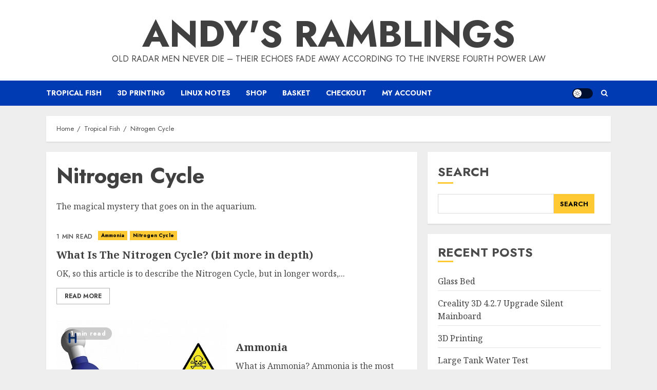

--- FILE ---
content_type: text/css
request_url: https://andy-masterman.co.uk/wp-content/themes/chromenews/woocommerce.css?ver=6.9
body_size: 4093
content:
.woocommerce span.onsale{
	background-color: #d63025;
	color: #fff;
}
.woocommerce .star-rating{
	color: #ffc823;
}
.woocommerce ul.products li.product .button{
	margin-right: 5px;
}
.woocommerce .quantity .qty{
	height: 38px;
}
.woocommerce #respond input#submit:hover, 
.woocommerce a.button:hover, 
.woocommerce button.button:hover, 
.woocommerce input.button:hover,

.woocommerce #respond input#submit.disabled, 
.woocommerce #respond input#submit:disabled, 
.woocommerce #respond input#submit:disabled[disabled], 
.woocommerce a.button.disabled, 
.woocommerce a.button:disabled, 
.woocommerce a.button:disabled[disabled], 
.woocommerce button.button.disabled, 
.woocommerce button.button:disabled, 
.woocommerce button.button:disabled[disabled], 
.woocommerce input.button.disabled, 
.woocommerce input.button:disabled, 
.woocommerce input.button:disabled[disabled],
.woocommerce #respond input#submit, 
.woocommerce a.button, 
.woocommerce button.button, 
.woocommerce input.button,
.woocommerce #respond input#submit.alt, 
.woocommerce a.button.alt, 
.woocommerce button.button.alt, 
.woocommerce input.button.alt{
	background-color: #FFC934;
	color: #000;
}
.woocommerce #respond input#submit.alt:hover, 
.woocommerce a.button.alt:hover, 
.woocommerce button.button.alt:hover, 
.woocommerce input.button.alt:hover{
	background-color: #FFC934;
	color: #000;
}
.woocommerce div.product .woocommerce-tabs .panel{
	padding: 10px;
	background: transparent;
}
.woocommerce #content table.cart td.actions .input-text, 
.woocommerce table.cart td.actions .input-text, 
.woocommerce-page #content table.cart td.actions .input-text, 
.woocommerce-page table.cart td.actions .input-text{
	width: 55%;
	height: 38px;
}

.woocommerce form .form-row {
	padding: 3px 0;
}

.woocommerce form .form-row input.input-text, 
.woocommerce form .form-row textarea{
	padding: 5px;
}
.woocommerce-form__label-for-checkbox.checkbox input[type="checkbox"] {
    position: relative;
    margin-left: 0;
}
.woocommerce a.button, .woocommerce button.button, .woocommerce input.button, .woocommerce #respond input#submit{
	border-radius: 0;
}

.woocommerce div.product .woocommerce-tabs ul.tabs li{
	border-radius: 0;
	border: none;
	/* border-bottom: 1px solid ; */
	background: transparent;
	margin: 0;
}

.woocommerce span#reply-title {
    margin-bottom: 10px;
    display: inline-block;
    font-size: 1.25rem;
    font-weight: 500;
}

.woocommerce div.product .woocommerce-tabs ul.tabs li::before, .woocommerce div.product .woocommerce-tabs ul.tabs li::after {
	display: none;
}

.woocommerce div.product .woocommerce-tabs ul.tabs li.active {
	background: #FFC934;
	color: #fff;
	border-bottom-color: #c5c1c4;
}

/* ------- new additional css ----- */
.woocommerce,
.woocommerce *{
	white-space: normal;
}
.entry-content ul:not([class*="wp-"]):not(.awpa-contact-info).woocommerce-error, 
.entry-content ul:not([class*="wp-"]):not(.awpa-contact-info).woocommerce-info, 
.entry-content ul:not([class*="wp-"]):not(.awpa-contact-info).woocommerce-message{
	padding-left: 3.5em;
}
.woocommerce span.onsale {
	padding: 6px 10px;
	line-height: 1;
	min-width: unset;
	min-height: unset;
	border-radius: 0;
	top: 8px;
	left: 8px;
}
.woocommerce ul.products li.product .onsale {
	margin: 8px;
}
body .entry-content .woocommerce ul.woocommerce-error {
    margin-left: 0;
}
.woocommerce-account .addresses .title .edit,
.woocommerce a.added_to_cart {
	display: inline-block;
	padding: .618em 1em;
	line-height: 1;
	font-weight: 700;
	margin-top: 1em;
}

.woocommerce .cart-collaterals .cart_totals, .woocommerce-page .cart-collaterals .cart_totals,
.woocommerce .cart-collaterals .cross-sells, .woocommerce-page .cart-collaterals .cross-sells {
	width: 100%;
}


body.woocommerce a.added_to_cart:hover,
.woocommerce a.added_to_cart {
	color: #fff;
	background-color: #000;
	background-image: none;
}
.woocommerce-account .addresses .title .edit:hover{
	border: none;
}
.woocommerce #respond input#submit, 
.woocommerce a.button, 
.woocommerce button.button, 
.woocommerce input.button,
.woocommerce .woocommerce-tabs .panel, 
.woocommerce .woocommerce-tabs .panel p ,
.woocommerce #review_form #respond .form-submit input,
.woocommerce ul.products li.product .button,
.woocommerce ul.products li.product .added_to_cart,
.woocommerce table.shop_table p.woocommerce-shipping-destination {
    font-size: 0.875rem;
}
.woocommerce .cart .button, .woocommerce .cart input.button {
	font-size: .875rem;
}

.woocommerce #respond input#submit.alt:hover, 
.woocommerce a.button.alt:hover, 
.woocommerce button.button.alt:hover, 
.woocommerce input.button.alt:hover,
.woocommerce a.added_to_cart:hover {
	/* background-color: #dfdcde;
	color: #515151; */
}
body[class*="woocommerce"] .site-main .edit-link {
    padding-top: 10px;
    display: inline-block;
}
input#wp-comment-cookies-consent {
	margin-top: 5px;
}
.entry-content > [class*="wp-block-"] .woocommerce a:not(.has-text-color).button{
	color: #fff;
}
body.aft-dark-mode .entry-content > [class*="wp-block-"] .woocommerce a:not(.has-text-color).button:hover,
.entry-content > [class*="wp-block-"] .woocommerce a:not(.has-text-color).button:hover{
	color: #4a4a4a;
	border: none;
}
.woocommerce input[type="checkbox"], 
.woocommerce input[type="radio"] {
	vertical-align: middle;
	margin: 0;
}
.woocommerce input[type="checkbox"] + *,
.woocommerce input[type="radio"] + *{
	vertical-align: middle;
}
.woocommerce #content table.cart td.actions .coupon, 
.woocommerce table.cart td.actions .coupon, 
.woocommerce-page #content table.cart td.actions .coupon, 
.woocommerce-page table.cart td.actions .coupon{
	display: flex;
	min-width: 50%;
}
.woocommerce .woocommerce-ordering select {
	padding: 5px;
	min-width: 210px;
}
.woocommerce table.shop_attributes td,
.woocommerce table.shop_attributes th {
	border-right: none;
	border-left: none;
}
.woocommerce table.shop_attributes td {
	font-style: normal;
}

body.aft-dark-mode.woocommerce div.product form.cart .group_table td.woocommerce-grouped-product-list-item__label a,
body.aft-dark-mode.woocommerce #reviews #comments ol.commentlist li .meta {
	color: #fff;
}

body.aft-dark-mode.woocommerce div.product form.cart .variations select {
	color: #fff;
	background-color: rgba(255,255,255,.1);
}
body.aft-dark-mode #add_payment_method table.cart td.actions .coupon .input-text, 
body.aft-dark-mode.woocommerce-cart table.cart td.actions .coupon .input-text, 
body.aft-dark-mode.woocommerce-checkout table.cart td.actions .coupon .input-text,
body.aft-dark-mode.woocommerce #reviews #comments ol.commentlist li .comment-text,
body.aft-dark-mode.woocommerce table.shop_attributes,
body.aft-dark-mode.woocommerce table.shop_attributes td,
body.aft-dark-mode.woocommerce table.shop_attributes th {
	border-color: rgba(255,255,255,.2);
}

.woocommerce .select2-container .select2-selection--single, .woocommerce select, 
.woocommerce-page .select2-container .select2-selection--single, .woocommerce-page select {
    padding: 5px;
    border: 1px solid #ddd;
    border-radius: 0;
	box-shadow: none;
	height: 38px;
}
.woocommerce .select2-container--default .select2-selection--single .select2-selection__arrow,
.woocommerce-page .select2-container--default .select2-selection--single .select2-selection__arrow {
	height: 38px;
}

.select2-container--default .select2-selection--single .select2-selection__rendered {
	padding-left: 0;
}

/* checkout page design refinement */

/* cart page design refinement */
.woocommerce-error::before, .woocommerce-info::before, .woocommerce-message::before {
	top: 50%;
	transform: translateY(-50%);
}
.woocommerce-cart .cart-collaterals .cart_totals table {
	border-bottom: 1px solid rgba(0,0,0,.1);
}
.aft-dark-mode.woocommerce-cart .cart-collaterals .cart_totals table {
	border-color: rgba(255,255,255,.2);
}
.woocommerce-cart .cart-collaterals .cart_totals, 
.woocommerce-cart .cart-collaterals .cross-sells,
.woocommerce table.shop_table.cart {
    border: 1px solid rgba(0,0,0,.1);
}
body.aft-dark-mode #add_payment_method #payment ul.payment_methods, 
body.aft-dark-mode.woocommerce-cart #payment ul.payment_methods, 
body.aft-dark-mode.woocommerce-checkout #payment ul.payment_methods,
body.aft-dark-mode.woocommerce-cart .cart-collaterals .cart_totals, 
body.aft-dark-mode.woocommerce-cart .cart-collaterals .cross-sells {
	border-color: rgba(255, 255, 255, 0.2);
}
.woocommerce-cart .cart-collaterals .cart_totals, 
.woocommerce-cart .cart-collaterals .cross-sells {
	margin-bottom: 20px;
}
.woocommerce-cart .cart-collaterals .cart_totals>h2, 
.woocommerce-cart .cart-collaterals .cross-sells>h2,
.woocommerce table.shop_table.cart thead {
	background-color: #f9f9f9;
	border-bottom: 1px solid rgba(0, 0, 0, 0.1);
}

.woocommerce table.shop_table.woocommerce-table--order-details {
	border-bottom: 1px solid rgba(0, 0, 0, 0.1);
}
body.aft-dark-mode .woocommerce .woocommerce-customer-details address,
body.aft-dark-mode section.woocommerce-order-details,
body.aft-dark-mode.woocommerce table.shop_table.woocommerce-table--order-details {
	border-color: rgba(255,255,255,.2);
}
body.aft-dark-mode section.woocommerce-order-details > h2,
body.aft-dark-mode.woocommerce-cart .cart-collaterals .cart_totals>h2, 
body.aft-dark-mode.woocommerce-cart .cart-collaterals .cross-sells>h2 {
	background-color: rgba(255, 255, 255, 0.1);
}

.woocommerce .cart-collaterals .cross-sells ul.products, 
.woocommerce-page .cart-collaterals .cross-sells ul.products {
	padding: 12px;
}

.woocommerce-cart .cart-collaterals .cart_totals>h2, 
.woocommerce-cart .cart-collaterals .cross-sells>h2 {
	font-size: 1rem;
	padding: 9px 12px;
}

body.aft-dark-mode .woocommerce table.shop_table.cart thead {
	background-color: rgba(255, 255, 255, 0.1);
}

.woocommerce table.shop_table.cart tr {
	border-bottom: 1px solid rgba(0, 0, 0, 0.1);
}

.woocommerce table.shop_table td, 
.woocommerce table.shop_table th {
	font-size: .875rem;
}

.woocommerce form .form-row label {
	font-size: 0.875rem;
}

.entry-content .woocommerce-MyAccount-navigation ul:not([class*="wp-"]):not(.awpa-contact-info) {
	margin: 0;
}
.woocommerce-MyAccount-navigation {
	/* background-color: #dfdcde; */
}
body.aft-dark-mode .woocommerce-MyAccount-navigation {
	/* background-color: #171717; */
}
.woocommerce-checkout .woocommerce-form-coupon-toggle .woocommerce-info{
	margin-top: 20px;
}

.woocommerce-account form.woocommerce-EditAccountForm.edit-account fieldset {
	padding: 0;
	border: none;
	margin-top: 30px;
}
.woocommerce-account form.woocommerce-EditAccountForm.edit-account fieldset p:last-child {margin-bottom: 0;}
.woocommerce-account .entry-content .woocommerce-MyAccount-navigation ul li {
	list-style: none;
}
.woocommerce-account .entry-content .woocommerce-MyAccount-navigation ul li a {
	display: block;
	padding: 4px 20px;
	font-size: 1rem;
}
.woocommerce-account .woocommerce-MyAccount-content p, 
.woocommerce-account .woocommerce-MyAccount-content {
    font-size: .875rem;
}
.woocommerce-account .addresses .title h3 {
    font-size: 1.25rem;
}

.woocommerce-account .entry-content .woocommerce-MyAccount-navigation ul li a:hover {
	border: none;
	background: none;
}
.woocommerce-account .entry-content .woocommerce-MyAccount-navigation ul li.is-active {background-color: rgba(0,0,0,.1);}


body.woocommerce-js form.woocommerce-checkout .woocommerce-checkout-review-order .woocommerce-checkout-review-order-table td {
	padding: 10px 0;
}

.woocommerce #order_review_heading {
    border-width: 1px 1px 0 1px;
    border-style: solid;
    margin-bottom: 0;
    padding: 25px 25px 0;
}

.woocommerce #order_review {
    border-width: 0px 1px 1px 1px;
    border-style: solid;
    margin-bottom: 0;
    padding: 25px 25px;
}
.woocommerce-page .selection,
.woocommerce-page form .form-row input.input-text, .woocommerce-page form .form-row textarea,
.woocommerce #payment label, .woocommerce-page #payment label,
.woocommerce #payment p, .woocommerce-page #payment p {
	font-size: .875rem;
	font-weight: 400;
}
.woocommerce #payment #place_order, .woocommerce-page #payment #place_order,
.woocommerce ul#shipping_method li {
	font-size: .875rem;
}

.woocommerce ul#shipping_method li input {
    vertical-align: middle;
    height: unset;
}

.woocommerce .checkout .col2-set .col-2, .woocommerce-page .checkout .col2-set .col-2,
.woocommerce .checkout .col2-set .col-1, .woocommerce-page .checkout .col2-set .col-1 {
    width: 100%;
}

.woocommerce-page.woocommerce-checkout table.shop_table td, 
.woocommerce-page.woocommerce-checkout table.shop_table th, 
.woocommerce.woocommerce-checkout table.shop_table td, 
.woocommerce.woocommerce-checkout table.shop_table th {
	border-bottom: 1px solid rgb(0 0 0 / 20%);
	font-size: .875rem;
	/* padding: 10px 0; */
}

.woocommerce table.shop_table td, .woocommerce table.shop_table th {
	border: none;
}

.woocommerce-checkout.woocommerce table.shop_table {
	border: 1px solid ;
	-webkit-box-shadow: none;
	        box-shadow: none;
}
#add_payment_method .cart-collaterals .cart_totals table, 
.woocommerce-cart .cart-collaterals .cart_totals table, 
.woocommerce-checkout .cart-collaterals .cart_totals table,
.woocommerce table.shop_table {
	border-collapse: collapse;
}
#add_payment_method .cart-collaterals .cart_totals tr td, 
#add_payment_method .cart-collaterals .cart_totals tr th, 
.woocommerce-cart .cart-collaterals .cart_totals tr td, 
.woocommerce-cart .cart-collaterals .cart_totals tr th, 
.woocommerce-checkout .cart-collaterals .cart_totals tr td, 
.woocommerce-checkout .cart-collaterals .cart_totals tr th{
	/* border-top-color: unset; */
}
.woocommerce table.shop_table tbody th, 
.woocommerce table.shop_table tfoot td, 
.woocommerce table.shop_table tfoot th,
.woocommerce table.shop_table,
.woocommerce table.shop_table td {
	/* border-color: unset; */
	border: none;
}
.woocommerce form.checkout_coupon, 
.woocommerce form.login, 
.woocommerce form.register {
	border-radius: 0;
}
.woocommerce .woocommerce-address-fields p:last-child,
.woocommerce .woocommerce-MyAccount-content form > p:last-child{
    padding: 5px;
}
.woocommerce div.product div.images img {
	margin: 0 auto;
}
.woocommerce div.product .product_title {
	font-size: 1.75rem;
	font-weight: 400;
}
.woocommerce div.product p.price, .woocommerce div.product span.price {
	font-size: 1.2rem;
}
.woocommerce .products ul, .woocommerce ul.products {
	margin-bottom: 0;
}
body.aft-dark-mode .woocommerce-ordering select option {
    background-color: #1f1f1f;
}
.woocommerce ul.products li.product .button {
    margin-top: 5px;
}
.woocommerce ul.products li.product, .woocommerce-page ul.products li.product {
	margin-bottom: 3.8%;
}
.woocommerce-shop .woocommerce-info{
	margin-bottom: 0;
}
body.woocommerce-shop .site-main {
	padding-bottom: 20px;
}
.woocommerce form .woocommerce-input-wrapper label.checkbox  {
	padding-left: 20px;
}
.woocommerce form .form-row .woocommerce-input-wrapper .input-checkbox#mailpoet_woocommerce_checkout_optin {
	margin-left: -20px;
}
.woocommerce div.product .woocommerce-tabs .panel,
.woocommerce div.product .woocommerce-tabs ul.tabs {
	padding: 0;
}
/* ------- newly additional css ----- */

/* font family */
.woocommerce form label {
	font-family: 'Noto Serif', serif;
}
.woocommerce nav.woocommerce-pagination ul li .page-numbers,
.woocommerce form label.wp-block-search__label,
.woocommerce ul.order_details li,
.woocommerce .woocommerce-customer-details address p {
	font-family: Jost;
}

.woocommerce .woocommerce-customer-details address p {
	word-break: break-word;
}

/* order recieved */
.woocommerce .woocommerce-customer-details address p,
.woocommerce .woocommerce-customer-details address,
.woocommerce ul.order_details {
	font-size: .875rem;
}

section.woocommerce-order-details {
    border: 1px solid rgba(0,0,0,.1);
    border-bottom: none;
}
section.woocommerce-order-details > h2 {
    background-color: #f9f9f9;
    border-bottom: 1px solid rgba(0, 0, 0, 0.1);
    font-size: 1rem;
    padding: 9px 12px;
}

/* my account page */
.woocommerce-MyAccount-navigation{
	border: 1px solid rgba(0,0,0,.1);
}
.woocommerce-account .entry-content .woocommerce-MyAccount-navigation ul li {
	border-bottom: 1px solid rgba(0,0,0,.1);
}
.aft-dark-mode .woocommerce form.checkout_coupon, 
.aft-dark-mode .woocommerce form.login, 
.aft-dark-mode .woocommerce form.register,
.aft-dark-mode .woocommerce table.shop_table.cart tr,
.aft-dark-mode .woocommerce-MyAccount-navigation,
.aft-dark-mode.woocommerce-account .entry-content .woocommerce-MyAccount-navigation ul li {
	border-color: rgba(255,255,255,.2);
}

.woocommerce-MyAccount-navigation {
    background-color: unset;
}

/* pagination */
.woocommerce nav.woocommerce-pagination ul li,
.woocommerce nav.woocommerce-pagination ul {
	border: none;
}

.woocommerce nav.woocommerce-pagination ul li .page-numbers {
	display: inline-block;
	min-width: 30px;
	height: 30px;
	line-height: 28px;
	font-size: 14px;
	border: 1px solid ;
	padding: 0 5px;
	margin: 0 3px;
	font-weight: 700;
}

.woocommerce nav.woocommerce-pagination ul li .page-numbers:hover {
	background-color: transparent;
	border-color: #ffcc00;
}

body.aft-dark-mode.woocommerce nav.woocommerce-pagination ul li .page-numbers {
	color: #fff;
}
body.aft-light-mode.woocommerce nav.woocommerce-pagination ul li .page-numbers.current,
body.aft-dark-mode.woocommerce nav.woocommerce-pagination ul li .page-numbers.current {
	color: #000;
	background-color: #ffcc00;
	border-color: #ffcc00;
}

body.aft-light-mode.woocommerce-account .addresses .title .edit,
body.aft-dark-mode.woocommerce-account .addresses .title .edit {
	color: #000;
	background-color: #ffcc00;
}
.woocommerce-account .entry-content .woocommerce-MyAccount-navigation ul li.is-active {
	background-color: #ffcc00;
}
.woocommerce-account .entry-content .woocommerce-MyAccount-navigation ul li.is-active a {
	color: #000;
}

/*dark mode====*/
body.aft-dark-mode .wc-block-components-sort-select__select,
body.aft-dark-mode.woocommerce div.product form.cart .variations th,
body.aft-dark-mode .woocommerce-review-link,
body.aft-dark-mode .woocommerce-MyAccount-content a,
body.aft-dark-mode .woocommerce-MyAccount-navigation a,
body.aft-dark-mode .woocommerce-form a,
body.aft-dark-mode .product_meta a,
body.aft-dark-mode.woocommerce div.product .woocommerce-tabs ul.tabs li:not(.active) a,
body.aft-dark-mode .shop_table a,
body.aft-dark-mode table.cart a, 
body.aft-dark-mode ul.products .woocommerce-loop-product__title,
body.aft-dark-mode .woocommerce-terms-and-conditions-wrapper a,
body.aft-dark-mode legend,
body.aft-dark-mode .woocommerce-ordering select,
body.aft-dark-mode .select2-container--default .select2-selection--single .select2-selection__rendered,
body.aft-dark-mode .woocommerce-error, 
body.aft-dark-mode .woocommerce-info, 
body.aft-dark-mode .woocommerce-message,
body.aft-dark-mode .woocommerce-Tabs-panel,
body.aft-dark-mode .woocommerce-info a,
body.aft-dark-mode .woocommerce-Tabs-panel h2{
	color: #fff;
}

body.aft-dark-mode .woocommerce-ordering select,
body.aft-dark-mode .select2-container--default .select2-selection--single{
	background-color: rgba(255, 255, 255, 0.1);
}
body.aft-dark-mode .woocommerce ul.order_details li,
body.aft-dark-mode.woocommerce div.product .woocommerce-tabs ul.tabs li,
body.aft-dark-mode.woocommerce div.product .woocommerce-tabs ul.tabs li.active,
body.aft-dark-mode.woocommerce div.product .woocommerce-tabs ul.tabs::before,
body.aft-dark-mode #add_payment_method .cart-collaterals .cart_totals tr td, 
body.aft-dark-mode #add_payment_method .cart-collaterals .cart_totals tr th, 
body.aft-dark-mode.woocommerce-cart .cart-collaterals .cart_totals tr td, 
body.aft-dark-mode.woocommerce-cart .cart-collaterals .cart_totals tr th, 
body.aft-dark-mode .woocommerce-checkout .cart-collaterals .cart_totals tr td, 
body.aft-dark-mode .woocommerce-checkout .cart-collaterals .cart_totals tr th,
body.aft-dark-mode .woocommerce table.shop_table td,
body.aft-dark-mode .woocommerce table.shop_table th,
body.aft-dark-mode .woocommerce table.shop_table{
	border-color: rgba(255, 255, 255, 0.2);
}
body.aft-dark-mode .select2-dropdown {
	background: #212121;
}
body.aft-dark-mode .wc-block-components-sort-select__select,
body.aft-dark-mode .woocommerce-error, 
body.aft-dark-mode .woocommerce-info, 
body.aft-dark-mode .woocommerce-message,
body.aft-dark-mode #add_payment_method #payment, 
body.aft-dark-mode.woocommerce-cart #payment, 
body.aft-dark-mode.woocommerce-checkout #payment{
	background: rgba(255, 255, 255, 0.1);
}
body.aft-dark-mode .wc-block-components-sort-select__select,
body.aft-dark-mode.woocommerce .select2-container .select2-selection--single, body.aft-dark-mode.woocommerce select, 
body.aft-dark-mode.woocommerce-page .select2-container .select2-selection--single, body.aft-dark-mode.woocommerce-page select {
	border-color: transparent;
}
body.aft-dark-mode .select2-container--default .select2-results__option[aria-selected=true], 
body.aft-dark-mode .select2-container--default .select2-results__option[data-selected=true] {
    background-color: rgba(255,255,255,.1);
}
/*dark mode====*/

/* overwrite plugin css */
.wc-block-components-sort-select__select {
	padding: 5px;
}
#add_payment_method .wc-proceed-to-checkout:last-child a.checkout-button, 
.woocommerce-cart .wc-proceed-to-checkout:last-child a.checkout-button, 
.woocommerce-checkout .wc-proceed-to-checkout:last-child a.checkout-button{
	margin-bottom: 0;
}
#add_payment_method .wc-proceed-to-checkout a.checkout-button, 
.woocommerce-cart .wc-proceed-to-checkout a.checkout-button, 
.woocommerce-checkout .wc-proceed-to-checkout a.checkout-button{
	display: inline-block;
	font-size: .875rem;
    padding: 0.875em 1em;
    text-transform: uppercase;
}
#add_payment_method .wc-proceed-to-checkout:last-child, 
.woocommerce-cart .wc-proceed-to-checkout:last-child, 
.woocommerce-checkout .wc-proceed-to-checkout:last-child{
	padding-bottom: 0;
}
#add_payment_method .wc-proceed-to-checkout, 
.woocommerce-cart .wc-proceed-to-checkout, 
.woocommerce-checkout .wc-proceed-to-checkout{
	padding-top: 0;
	margin: 12px;
	text-align: right;
}
.woocommerce-cart .entry-content {
	margin-bottom: 0;
}

.woocommerce-active .entry-content .wc-block-featured-category__wrapper .wp-block-button__link,
.entry-content .wc-block-grid__product-add-to-cart.wp-block-button .wp-block-button__link,
.wc-block-grid__product-add-to-cart.wp-block-button .wp-block-button__link,
.woocommerce div.product .woocommerce-tabs ul.tabs li a {
	background-image: none;
	transition: none;
}
.wp-block-button__link {
	border-radius: 0;
}
.woocommerce div.product .woocommerce-tabs ul.tabs li a:hover {
	border: none;
}

.woocommerce h2, .cart-collaterals h3, .woocommerce-tabs.wc-tabs-wrapper h2 {
	font-size: 24px;
}

/* css refinements here */
.woocommerce h2,
.cart-collaterals h3,
.woocommerce-tabs.wc-tabs-wrapper h2 {
	margin-top: 0;
}
body.woocommerce-page.aft-section-layout-background #content.container-wrapper {
	margin-bottom: 20px;
}
body.woocommerce-page.aft-section-layout-background form.login,
body.woocommerce-page.aft-section-layout-background .entry-content {
	margin-bottom: 0;
}
.woocommerce a.remove {
	line-height: 0.9;
	font-weight: 500;
}
.woocommerce ul.products li.product a {
	border: none;
}
/* boxed background css here */
.aft-light-mode.aft-section-layout-background.single-product header.entry-header,
.aft-light-mode.aft-section-layout-background.woocommerce-page main.site-main {
	background-color: #fff;
	-webkit-box-shadow: 0 2px 2px 0 rgb(0 0 0 / 8%);
    box-shadow: 0 2px 2px 0 rgb(0 0 0 / 8%);
	padding: 20px;
}
.aft-section-layout-background.single-product header.entry-header,
.aft-section-layout-background.single-product header.entry-header {
	margin-top: 20px;
	margin-bottom: 20px;
}
.aft-dark-mode.aft-section-layout-background.single-product header.entry-header,
.aft-dark-mode.aft-section-layout-background.woocommerce-page main.site-main {
	background-color: #111;
	padding: 20px;
}

/* variable product */

.woocommerce div.product form.cart .variations td, 
.woocommerce div.product form.cart .variations th {
	display: block;
	color: #404040;
	padding: 0;
	text-align: left;
}

.woocommerce div.product .product_meta a,
.woocommerce div.product form.cart .reset_variations {
	border-bottom: 1px solid #fbc934;
}


/* woocommerce widgets */
body .entry-content > [class*="wp-block-"] li.wc-block-grid__product {
	border-color: transparent;
}
.wc-block-stock-filter .wc-block-stock-filter-list li input {
	vertical-align: middle;
	margin-top: 0;
}
.wc-block-stock-filter .wc-block-stock-filter-list li label {
	vertical-align: middle;
	margin-bottom: 0;
	margin-left: 10px;
}
body.aft-dark-mode .entry-content .wp-block-button__link,
body.aft-light-mode .entry-content .wp-block-button__link{
	font-size: .875rem;
	padding: .618em 1em;
	text-transform: uppercase;
	border: none;
	font-weight: 700;
}
.wc-block-grid__products .wc-block-grid__product-image img {
	margin: 0;
}
.wc-block-grid__products .wc-block-grid__product-rating {
	color: #fcb900;
}
.wc-block-grid__products .wc-block-grid__product-onsale {
	position: absolute;
	top: 15px;
	right: 10px;
	padding: 0;
	border: none;
}
.wc-block-grid__products .wc-block-grid__product-onsale span {
	background-color: #d63025;
	color: #fff;
	padding: 6px 10px;
    line-height: 1;
    min-width: unset;
    min-height: unset;
	border-radius: 0;
	display: inline-block;
}
body.aft-dark-mode .entry-content > [class*="wp-block-"] .wp-block-button__link, 
body.aft-light-mode .entry-content > [class*="wp-block-"] .wp-block-button__link{
	background-color: #fcb900;
	color: #202020;
}

@media screen and (max-width: 990px) {
    body.woocommerce-page.aft-section-layout-background #content.container-wrapper main.site-main{
        margin-bottom: 20px;
	}
}

@media screen and (max-width: 480px) {
	.woocommerce ul.products[class*=columns-] li.product, 
	.woocommerce-page ul.products[class*=columns-] li.product {
		width: 100%;
	}
}